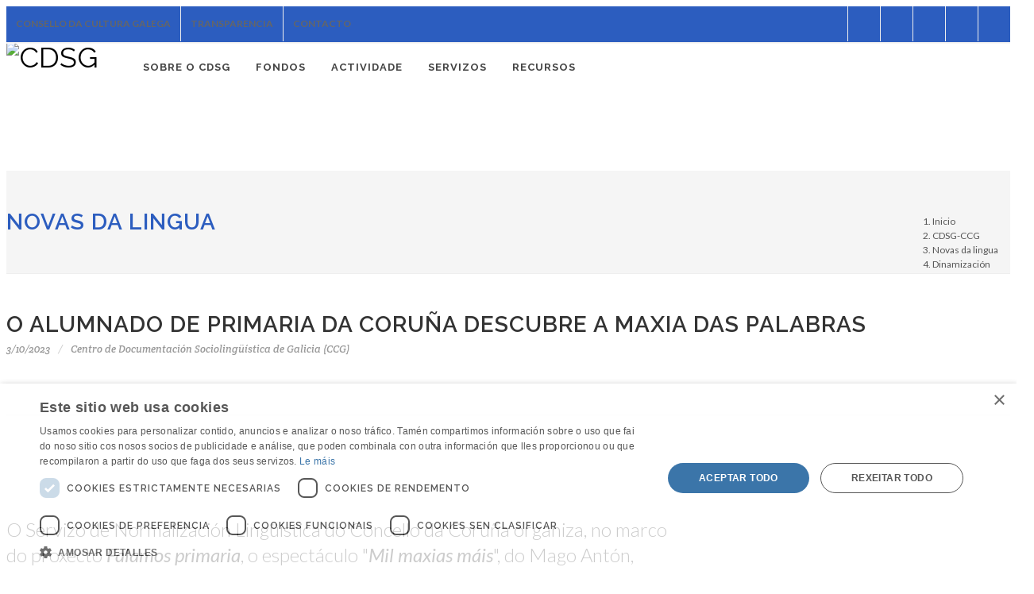

--- FILE ---
content_type: text/html; charset=ISO-8859-1
request_url: https://consellodacultura.gal/noticia_arquivo.php?id=10020&tipo=noticiaarquivo&arq=1
body_size: 9554
content:
<!DOCTYPE html>
<html dir="ltr" lang="en-US">
<head>

	<meta http-equiv="Content-Type" content="text/html; charset=iso-8859-1">
	<meta name="author" content="Consello da Cultura Galega" />

	<!-- css -->
    <!-- Stylesheets
	============================================= -->
	<link href="https://fonts.googleapis.com/css?family=Lato:300,400,400italic,600,700|Raleway:300,400,500,600,700|Crete+Round:400italic" rel="stylesheet" type="text/css" />

	<link rel="stylesheet" href="https://consellodacultura.gal/css/bootstrap.css" type="text/css" />
	<link rel="stylesheet" href="https://consellodacultura.gal/style.css" type="text/css" />
	<link rel="stylesheet" href="https://consellodacultura.gal/css/dark.css" type="text/css" />
	<link rel="stylesheet" href="https://consellodacultura.gal/css/font-icons.css" type="text/css" />
	<link rel="stylesheet" href="https://consellodacultura.gal/css/animate.css" type="text/css" />
	<link rel="stylesheet" href="https://consellodacultura.gal/css/magnific-popup.css" type="text/css" />

	<link rel="stylesheet" href="https://consellodacultura.gal/css/responsive.css" type="text/css" />
	<meta name="viewport" content="width=device-width, initial-scale=1" />
	<!--[if lt IE 9]>
		<script src="http://css3-mediaqueries-js.googlecode.com/svn/trunk/css3-mediaqueries.js"></script>
	<![endif]-->

	<!-- SLIDER REVOLUTION 5.x CSS SETTINGS -->
	<link rel="stylesheet" type="text/css" href="https://consellodacultura.gal/include/rs-plugin/css/settings.css" media="screen" />
	<link rel="stylesheet" type="text/css" href="https://consellodacultura.gal/include/rs-plugin/css/layers.css">
	<link rel="stylesheet" type="text/css" href="https://consellodacultura.gal/include/rs-plugin/css/navigation.css">
    <style>
	li coordinador/a {background-color:#f4f4f4;}
	.tp-video-play-button { display: none !important; }
	.tp-caption { white-space: nowrap; }
	</style>
	<script type="text/javascript" charset="UTF-8" src="//cdn.cookie-script.com/s/71b0bdfcab9ec027d8eb1bc1e0137943.js"></script>

    <!-- /css -->
	

	<!-- Document Title
	============================================= -->
	<title>O alumnado de primaria da Coruña descubre a maxia das palabras | Novas da lingua | CDSG-CCG | Consello da Cultura Galega</title>
    
    <!-- You can use Open Graph tags to customize link previews.
    Learn more: https://developers.facebook.com/docs/sharing/webmasters -->
	<meta property="og:url"           content="https://consellodacultura.gal/noticia.php?id=10020&tipo=noticiaarquivo" />
	<meta property="og:type" 		content="article"/>
	<meta property="og:title"         content="O alumnado de primaria da Coru&ntilde;a descubre a maxia das palabras" />
	<meta property="og:description"   content="O Servizo de Normalizaci&oacute;n Ling&uuml;&iacute;stica do Concello da Coru&ntilde;a organiza, no marco do proxecto &lt;cite&gt;Falamos primaria&lt;/cite&gt;, o espect&aacute;culo  &quot;&lt;cite&gt;Mil maxias m&aacute;is&lt;/cite&gt;&quot;, do Mago Ant&oacute;n, dirixido ao alumnado de primaria (a partir de 3&ordm; curso) dos CEIP p&uacute;blicos da cidade. Os obxectivos da iniciativa son a galeguizaci&oacute;n do sistema educativo, a creaci&oacute;n de espazos de uso para o galego no &aacute;mbito escolar e o fomento do seu uso a trav&eacute;s do xogo. As funci&oacute;ns ter&aacute;n lugar o &lt;cite&gt;18 de outubro&lt;/cite&gt; de 2023  no &lt;cite&gt;auditorio do Centro &Aacute;gora&lt;/cite&gt;. 

Na &lt;a href=&quot;https://www.coruna.gal/lingua/gl/detalle/falamos-primaria-o-18-de-outubro-de-2023/suceso/1453847910747&quot;&gt;p&aacute;xina web do SNL do Concello da Coru&ntilde;a&lt;/a&gt; tes m&aacute;is informaci&oacute;n sobre os tr&aacute;mites de inscrici&oacute;n." />
    <meta property="og:site_name" 	content="CONSELLO DA CULTURA GALEGA"/>
    <script type='text/javascript' src='https://platform-api.sharethis.com/js/sharethis.js#property=5e957b525d9bf5001283bac2&product=inline-share-buttons&cms=sop' async='async'></script>
<!-- script type="text/javascript">

  var _gaq = _gaq || [];
  _gaq.push(['_setAccount', 'UA-19323509-2']);
  _gaq.push(['_setDomainName', 'consellodacultura.gal']);
  _gaq.push(['_trackPageview']);

  (function() {
    var ga = document.createElement('script'); ga.type = 'text/javascript'; ga.async = true;
    ga.src = ('https:' == document.location.protocol ? 'https://ssl' : 'http://www') + '.google-analytics.com/ga.js';
    var s = document.getElementsByTagName('script')[0]; s.parentNode.insertBefore(ga, s);
  })();

</script -->


<!-- Google tag (gtag.js) -->
<script async src="https://www.googletagmanager.com/gtag/js?id=G-FGTN8KM0HQ"></script>
<script>
  window.dataLayer = window.dataLayer || [];
  function gtag(){dataLayer.push(arguments);}
  gtag('js', new Date());

  gtag('config', 'G-FGTN8KM0HQ');
</script>




<!-- Matomo -->
<script>
  var _paq = window._paq = window._paq || [];
  /* tracker methods like "setCustomDimension" should be called before "trackPageView" */
  _paq.push(['trackPageView']);
  _paq.push(['enableLinkTracking']);
  (function() {
    var u="//matomo.consellodacultura.gal/";
    _paq.push(['setTrackerUrl', u+'matomo.php']);
    _paq.push(['setSiteId', '2']);
    var d=document, g=d.createElement('script'), s=d.getElementsByTagName('script')[0];
    g.async=true; g.src=u+'matomo.js'; s.parentNode.insertBefore(g,s);
  })();
</script>
<!-- End Matomo Code -->
<!-- Matomo Image Tracker-->
<noscript><img referrerpolicy="no-referrer-when-downgrade" src="https://matomo.consellodacultura.gal/matomo.php?idsite=2&amp;rec=1" style="border:0" alt="" />
<!-- End Matomo --></noscript>
</head>

<body class="stretched no-transition">

	<!-- Document Wrapper
	============================================= -->
	<div id="wrapper" class="clearfix">

		<!-- Header
		============================================= -->
        
<!-- Top Bar
		============================================= -->
        <div id="top-bar" class="bgcolor dark">

			<div class="container clearfix">

				<div class="col_half nobottommargin">

					<!-- Top Links
					============================================= -->
					<div class="top-links">
						<ul>
							<li><a href="https://consellodacultura.gal/index.php">Consello da Cultura Galega</a></li>
							<li><a href="https://consellodacultura.gal/transparencia.php">Transparencia</a></li>
							<li><a href="https://consellodacultura.gal/paxina.php?id=544">Contacto</a></li>
						</ul>
					</div><!-- .top-links end -->

				</div>

				<div class="col_half fright col_last nobottommargin">

					<!-- Top Social
					============================================= -->
					<div id="top-social">
						<ul>
							<li><a href="https://www.facebook.com/consellocultura/" class="si-facebook"><span class="ts-icon"><i class="icon-facebook"></i></span><span class="ts-text">Facebook</span></a></li>
							<li><a href="https://twitter.com/consellocultura" class="si-twitter"><span class="ts-icon"><i class="icon-twitter"></i></span><span class="ts-text">Twitter</span></a></li>
							<li><a href="https://soundcloud.com/consello-cultura-galega" class="si-soundcloud"><span class="ts-icon"><i class="icon-soundcloud"></i></span><span class="ts-text">Soundcloud</span></a></li>
							<li><a href="https://www.youtube.com/user/ConsellodaCultura/" class="si-youtube"><span class="ts-icon"><i class="icon-youtube"></i></span><span class="ts-text">Youtube</span></a></li>
							<li><a href="tel:+34981957202" class="si-call"><span class="ts-icon"><i class="icon-call"></i></span><span class="ts-text">+34.981.957202</span></a></li>
							<li><a href="mailto:correo@consellodacultura.gal" class="si-email3"><span class="ts-icon"><i class="icon-email3"></i></span><span class="ts-text">correo@consellodacultura.gal</span></a></li>
						</ul>
					</div><!-- #top-social end -->

				</div>

			</div>

		</div><!-- #top-bar end -->        

		<!-- Header
		============================================= -->
		<header id="header" class="sticky-style-2">

			<div class="container clearfix">
            
					<!-- Logo
					============================================= -->
					<div id="logo">
						<a href="https://consellodacultura.gal/area2.php?arq=1" class="standard-logo" data-dark-logo="https://consellodacultura.gal/images/logo1.png"><img src="https://consellodacultura.gal/images/logo1.png" alt="CDSG"></a>
						<a href="https://consellodacultura.gal/area2.php?arq=1" class="retina-logo" data-dark-logo="https://consellodacultura.gal/images/logo-dark@2x1.png"><img src="https://consellodacultura.gal/images/logo@2x1.png" alt="CDSG"></a>
					</div><!-- #logo end -->
					
					
					

			</div>

			<div id="header-wrap">

				<!-- Primary Navigation
				============================================= -->
				<nav id="primary-menu" class="style-2">

					<div class="container clearfix">

						
                    
                    <ul>
                    <li><a href="#">Sobre o CDSG </a><ul><li><a title="Obxectivos" href="http://consellodacultura.gal/paxina.php?id=717">Obxectivos</a></li><li><a title="Membros" href="http://consellodacultura.gal/arquivos.php#arq1">Membros</a></li><li><a title="Carta de servizos" href="http://consellodacultura.gal/paxina.php?id=2432">Carta de servizos</a></li><li><a title="Enquisa de satisfacción" href="http://consellodacultura.gal/paxina.php?id=8470">Enquisa de satisfacción</a></li><li><a title="Noticias" href="http://consellodacultura.gal/noticias-area.php?arq=1">Novas corporativas</a></li></ul></li>                    
                    <li><a href="#">Fondos</a><ul><li><a href="http://consellodacultura.gal/paxina.php?id=8476">Especiais</a></li><li><a href="http://consellodacultura.gal/paxina.php?id=8477">Monografías</a></li><li><a href="http://consellodacultura.gal/paxina.php?id=8478">Publicacións periódicas</a></li><li><a href="http://consellodacultura.gal/paxina.php?id=8479">Outros fondos</a></li></ul></li>                    
                    <li><a href="http://consellodacultura.gal/paxina.php?id=716">Actividade</a><ul><li><a title="Eventos" href="http://consellodacultura.gal/entidade.php?tipo=1">Eventos</a></li><li><a title="Publicacións" href="http://consellodacultura.gal/libros-arquivo.php?arq=1">Publicacións</a></li></ul></li><li><a href="http://consellodacultura.gal/paxina.php?id=721">Servizos</a><ul><li><a title="Consultas" href="http://consellodacultura.gal/paxina.php?id=8473">Consultas</a></li><li><a title="Novas da lingua" href="http://consellodacultura.gal/noticias-arquivo.php?arq=1">Novas da lingua</a></li></ul></li><li><a title="Recursos" href="#">Recursos</a><ul><li><a href="#">Especiais</h6></a><ul><li><a href="http://consellodacultura.gal/especiais/pub.php?id=7501">20 Encontros (1993-2018)</li><li><a href="http://consellodacultura.gal/fondos_documentais/web/proxecto.php?id=7661">Arquivo web: CGENDL</li><li><a href="http://consellodacultura.gal/especiais/pub.php?id=7521">O deporte galego fala galego</li><li><a href="http://consellodacultura.gal/paxina.php?id=4852">De ducia en ducia pola lingua</li><li><a href="http://consellodacultura.gal/especiais/por-unha-peseta/">Por unha peseta</li></ul></li><li><a href="http://kit.consellodacultura.gal/">Kit para a normalización en rede</li><li><a href="http://consellodacultura.gal/especiais/proxector/#gsc.tab=0">Proxector</li><li><a href="http://consellodacultura.gal/cdsg/loia/">Loia</li><li><a href="http://consellodacultura.gal/paxina.php?id=8475">De Bolina</li><li><a href="http://consellodacultura.gal/paxina.php?id=6837">Galego 2.0</li><li><a href="http://consellodacultura.gal/especiais/aqui-medra-a-lingua">Aquí medra a lingua</li><li><a href="http://consellodacultura.gal/paxina.php?id=8474">Artesa</li><li><a href="http://mapasonoro.consellodacultura.gal/coleccions/colecion/2">A Nosa Fala</li><li><a href="http://consellodacultura.gal/album-de-galicia/coleccion.php?etiqueta=647">Álbum de Galicia</li><li><a href="https://www.diigo.com/profile/cdsg_ccg">Marcadores sociais do CDSG</li>
</ul>
						
					                            

                    </ul>
                        
                       
						<!-- Top Search
						============================================= -->
						<div id="top-search">
							<a href="#" id="top-search-trigger"><i class="icon-search3"></i><i class="icon-line-cross"></i></a>
							</form>
        <form action="https://consellodacultura.gal/search.php" method="get" accept-charset="UTF-8"  name="q">
            <input type="text" name="q" class="form-control" value="" placeholder="Que precisas? .." />
            
            <!-- 
            <input type="hidden" name="cx" value="007182104328787095013:z0fumm1-vlo" />
            <input type="hidden" name="cof" value="FORID:11" />
            <input type="hidden" name="ie" value="utf-8" />
            <input type="hidden" name="oe" value="utf-8" /> -->
        </form>

    
							
					  </div><!-- #top-search end -->

					</div>

				</nav><!-- #primary-menu end -->

			</div>

		</header><!-- #header end -->
        
        
        
        
        <!-- Page Title
		============================================= -->
        
        <section id="page-title">

			<div class="container clearfix">
				<h1><a href="noticias-arquivo.php?arq=1">Novas da lingua</a></h1>
				<ol class="breadcrumb">
					<li><a href="index.php">Inicio</a></li>
					<li><a href="area2.php?arq=1">CDSG-CCG</a></li>
					<li><a href="noticias-arquivo.php?arq=1">Novas da lingua</a></li>
                   <li class="active"><a href="noticia_arquivo_categorias.php?arq=1&categoria=Dinamización">Dinamización</a></li>
			  </ol>
		  </div>

		</section>
        		<!-- extras video subaccion -->
			<section id="page-title" class="page-title-nobg">

			<div class="container clearfix">
				<h1 style="text-align:left;">O alumnado de primaria da Coruña descubre a maxia das palabras</h1>
                <ul class="entry-meta clearfix" style="display:block;">
								<li>3/10/2023</li>
                                                                                                          <li>Centro de Documentación Sociolingüística de Galicia (CCG)</li>
                                      						  							</ul>
                            <div class="clear"></div>
				<span style="text-align:left; font-size:22px; color:#000;"></span>
                


			</div>
            

		</section>

<!-- #page-title end --> 

		<!-- Content
		============================================= -->
		<section id="content">

			<div class="content-wrap">

				<div class="container clearfix">

					<!-- Post Content
					============================================= -->
					<div class="postcontent nobottommargin clearfix">

					  <div class="single-post nobottommargin">


                                            				

							<!-- Single Post
							============================================= -->
						<div class="entry clearfix" style="border-bottom:none;">

								<div class="sharethis-inline-share-buttons"></div><br>
								

								<!-- Entry Content
								============================================= -->
								<div class="entry-content">
								
								<p style="font-size:24px; font-weight:350; line-height:32px; color:#000;">
								O Servizo de Normalización Lingüística do Concello da Coruña organiza, no marco do proxecto <cite>Falamos primaria</cite>, o espectáculo  "<cite>Mil maxias máis</cite>", do Mago Antón, dirixido ao alumnado de primaria (a partir de 3º curso) dos CEIP públicos da cidade. Os obxectivos da iniciativa son a galeguización do sistema educativo, a creación de espazos de uso para o galego no ámbito escolar e o fomento do seu uso a través do xogo. As funcións terán lugar o <cite>18 de outubro</cite> de 2023  no <cite>auditorio do Centro Ágora</cite>. <br />
<br />
Na <a href="https://www.coruna.gal/lingua/gl/detalle/falamos-primaria-o-18-de-outubro-de-2023/suceso/1453847910747">páxina web do SNL do Concello da Coruña</a> tes máis información sobre os trámites de inscrición.                                </p>
								
								<p style="font-size:20px; font-weight:300; line-height:30px; color:#000;">
								                                </p>
<!-- Post Single - Content End -->


									

							  </div>
							</div><!-- .entry end -->
                            <div class="col_full bottommargin">
														
						</div>
						  
					  </div>

					</div><!-- .postcontent end -->

					<!-- Sidebar
					============================================= -->
					<div class="sidebar nobottommargin col_last clearfix">
						<div class="sidebar-widgets-wrap">
                        
                              <!-- libro relacionado -->
<!-- /libro relacionado -->

<!-- vinculo relacionado -->
<!-- /vinculo relacionado -->

<!-- documento relacionado -->
<!-- /documento relacionado -->
                          
            


                            
                            
						  
                         
						</div>

					</div><!-- .sidebar end -->

				</div>

			</div>

		</section><!-- #content end -->

		<!-- Footer
		============================================= -->
		<!-- Footer Widgets
				id="footer" ============================================= -->
                
<footer  class="dark" style="background: url('https://consellodacultura.gal/images/footer-bg.jpg') repeat; background-size: cover; padding-top:50px;">

			<div class="container">

				<!-- Footer Widgets
				============================================= -->
				<div class="footer-widgets-wrap clearfix">
                <div class="col_one_fifth">

                            <div class="widget clearfix">

                              <img src="https://consellodacultura.gal/images/footer-logo.png" alt="" class="footer-logo">
                              <small>O <strong>Consello da Cultura Galega</strong> &eacute; unha instituci&oacute;n <strong>estatutaria</strong> creada polo Estatuto de Autonom&iacute;a de Galicia para promover e difundir a lingua e a cultura galega e <strong>asesorar</strong> &aacute;s Administraci&oacute;ns neses &aacute;mbitos</small>
                              <div class="clear" style="margin-bottom:20px;"></div>


                                <div>
                                    <address>
                                        <strong>Enderezo:</strong><br>
                                        Pazo de Raxoi, 2 andar<br>
                                        15705 Santiago de Compostela<br>
                                    </address>
                                    <abbr title="NÃºmero de telÃ©fono"><strong>Tel&eacute;fono:</strong></abbr> +34 981957202<br>
                                    <abbr title="Fax"><strong>Fax:</strong></abbr> +34 981957205<br>
                                    <abbr title="Enderezo electrÃ³nico"><strong>Enderezo electr&oacute;nico:</strong></abbr> medios@consellodacultura.org
                                </div>

                            </div>

                 </div>

                        <div class="col_one_fifth">

                            <div class="widget widget_links clearfix">

                                

<ul>
<li><a href="https://consellodacultura.gal/paxina.php?id=4812"><b>A INSTITUCI&Oacute;N</b></a></li>
<li><a href="https://consellodacultura.gal/paxina.php?id=4655">Competencias</a></li>
<li style="margin-bottom:20px;"><a href="https://consellodacultura.gal/paxina.php?id=4678">Lexislaci&oacute;n</a></li>

<li><b><a href="https://consellodacultura.gal/historia.php">HISTORIA</a></b></li>
<li><a href="https://consellodacultura.gal/fitos.php">Fitos</a></li>
<li style="margin-bottom:20px;"><a href="https://consellodacultura.gal/historia-videos.php">Testemu&ntilde;as</a></li>

<li><b><a href="#">COMPOSICI&Oacute;N</a></b></li>
<li><a href="https://consellodacultura.gal/presidencia.php">Presidencia</a></li>
<li><a href="https://consellodacultura.gal/comision-executiva.php">Comisi&oacute;n executiva</a></li>
<li><a href="https://consellodacultura.gal/plenario.php">Plenario</a></li>
<li><a href="https://consellodacultura.gal/seccions.php">Secci&oacute;ns</a></li>
<li><a href="https://consellodacultura.gal/arquivos.php">Arquivos</a></li>

<li style="margin-bottom:20px;"><a href="https://consellodacultura.gal/comisions.php">Comisi&oacute;n t&eacute;cnicas</a></li>
<li><a href="https://consellodacultura.gal/paxina.php?id=4724">Localizaci&oacute;n</a></li>
<li><a href="https://consellodacultura.gal/paxina.php?id=544">Directorio</a></li>
<li><a href="https://consellodacultura.gal/paxina.php?id=543">Imaxe gr&aacute;fica</a></li>
</ul>

                            </div>

                        </div>

                        <div class="col_one_fifth">

                            <div class="widget widget_links clearfix">

                                

                                <ul>
                                <li><b><a href="https://consellodacultura.gal/eventos.php?id=1">EVENTOS</a></b></li>
<li><a href="https://consellodacultura.gal/actividades.php?id=1">Actividades</a></li>
<li><a href="https://consellodacultura.gal/exposicions.php">Exposici&oacute;ns</a></li>
<li><a href="https://consellodacultura.gal/ccg-acolle.php">CCG.Acolle</a></li>
<li style="margin-bottom:20px;"><a href="https://consellodacultura.gal/exterior.php">Acci&oacute;n exterior</a></li>

<li><b><a href="https://consellodacultura.gal/libros.php">PUBLICACI&Oacute;NS</a></b></li>
<li style="margin-bottom:20px;"><a href="https://consellodacultura.gal/mediateca/extras/CCG_2022_Normas-de-entrega-de-orixinais-para-a-sua-edicion.pdf">Normas de edici&oacute;n</a></li>

<li><b><a href="#">ASESORIA</a></b></li>
<li><a href="https://consellodacultura.gal/libros-tipo.php?tipo=Informe">Informes</a></li>
<li style="margin-bottom:20px;"><a href="http://observatorio.consellodacultura.gal/">Observatorio</a></li>

<li style="margin-bottom:20px;"><b><a href="https://consellodacultura.gal/exposicions/">EXPOSICI&Oacute;NS</a></b></li>

<li><b><a href="https://consellodacultura.gal/fondos_documentais/">FONDOS DOCUMENTAIS</a></b></li>
                                                <li><a href="https://consellodacultura.gal/fondos_documentais/hemeroteca/coleccion.php?id=7096" class="sf-with-ul">
												<div>Radiodifusi&oacute;n galega na emigraci&oacute;n</div></a></li>
                                                <li><a href="https://consellodacultura.gal/fondos_documentais/hemeroteca/coleccion.php?id=5728" class="sf-with-ul">
												<div>C&eacute;ltiga</div></a></li>
                                                <li><a href="https://consellodacultura.gal/fondos_documentais/hemeroteca/coleccion.php?id=7050" class="sf-with-ul">
												<div>A Saia</div></a></li>
                                                <li><a href="https://consellodacultura.gal/fondos_documentais/hemeroteca/coleccion.php?id=406" class="sf-with-ul">
												<div>Repertorio da prensa da emigraci&oacute;n</div></a></li>

												<li><a href="http://mapasonoro.consellodacultura.gal/" class="sf-with-ul">Mapa sonoro de Galicia</a></li>

                                	<li><a href="https://consellodacultura.gal/fondos_documentais/epistolarios/epistolario.php?epistolario=1657">Epistolario Rosal&iacute;a de Castro</a></li>
                                    <li><a href="https://consellodacultura.gal/fondos_documentais/epistolarios/epistolario.php?epistolario=1657">Fondo Ram&oacute;n Pi&ntilde;eiro</a></li>
									<li><a href="https://consellodacultura.gal/fondos_documentais/epistolarios/epistolario.php?epistolario=1651">Fondo Fundaci&oacute;n Lu&iacute;s Seoane</a></li>
                                    	<li><a href="https://consellodacultura.gal/fondos_documentais/epistolarios/epistolario.php?epistolario=7534" class="sf-with-ul">Fondo Fundaci&oacute;n Otero Pedrayo</a></li>
<li style="margin-bottom:20px;"><a href="http://catalogo-rbgalicia.xunta.gal/cgi-bin/koha/opac-search.pl?idx=&q=&branch_group_limit=branch%3ACCG">Cat&aacute;logo.OPAC</a></li>


</ul>

                            </div>

                        </div>

                        <div class="col_one_fifth">

                            <div class="widget widget_links clearfix">

                                

                            <ul>
                            <li><b style="letter-spacing:-1px;"><a href="#">PROXECTOS DE DIFUSI&Oacute;N</a></b></li>
<li><a href="http://culturagalega.gal/">Culturagalega</a></li>
<li><a href="http://www.culturagalega.org/albumdaciencia/">&Aacute;lbum da ciencia</a></li>
<li><a href="http://culturagalega.gal/album/">&Aacute;lbum de mulleres</a></li>
<li><a href="https://consellodacultura.gal/album/irmandades-da-fala/">Irmandades da fala</a></li>
<li><a href="http://www.consellodacultura.org/ventoquezoa/">Vento que zoa</a></li>
<li><a href="http://www.culturagalega.org/roteiros/index.php">Roteiros</a></li>
<li><a href="http://mapas.consellodacultura.org/icultura/">Mapa cultural</a></li>
<li><a href="http://mapas.consellodacultura.org/escolas/">Escolas da emigraci&oacute;n</a></li>
<li><a href="http://www.culturagalega.org/atalaia/">Atalaia</a></li>
<li><a href="https://consellodacultura.gal/cdsg/loia/">LOIA</a></li>
<li style="margin-bottom:20px;"><a href="http://www.consellodacultura.org/asg/instrumentos/">Instrumentos</a></li>
                            </ul>

                            </div>

                        </div>

                        <div class="col_one_fifth  col_last">

                            <div class="widget widget_links clearfix">

                                

                                <ul>

<li><b><a href="#">PRENSA</a></b></li>
<li><a href="https://consellodacultura.gal/noticias.php?tipo=noticia">Noticias</a></li>
<li style="margin-bottom:20px;"><a href="https://consellodacultura.gal/eventos.php?id=1">Eventos</a></li>



<li><b style="letter-spacing:-1px;"><a href="https://consellodacultura.gal/transparencia.php">TRANSPARENCIA</a></b></li>
<li style="letter-spacing:-1px;"><a href="https://consellodacultura.gal/paxina.php?id=4829">Informaci&oacute;n institucional</a></li>
<li style="letter-spacing:-1px;"><a href="https://consellodacultura.gal/paxina.php?id=4831">Informaci&oacute;n econ&oacute;mica</a></li>
<li style="margin-bottom:20px;letter-spacing:-1px;"><a href="https://consellodacultura.gal/paxina.php?id=4830">Informaci&oacute;n sobre o persoal</a></li>


</ul>

                            </div>

                        </div>


					

				</div><!-- .footer-widgets-wrap end -->

			</div>

			<!-- Copyrights
			============================================= -->
			<div id="copyrights">

				<div class="container clearfix">

					<div class="col_half">
						<div class="copyrights-menu copyright-links clearfix">
<a href="http://www.consellodacultura.org/paxina.php?id=10487" style="color:#FFF;">Aviso Legal</a>
						</div>
						Consello da Cultura Galega. 2016
					</div>

					<div class="col_half col_last tright">
						<div class="fright clearfix">
							<a href="https://www.facebook.com/consellocultura/" class="social-icon si-small si-borderless nobottommargin si-facebook">
								FB
							</a>

							<a href="https://twitter.com/consellocultura" class="social-icon si-small si-borderless nobottommargin si-twitter">
								TW
							</a>

							<a href="https://www.instagram.com/consellocultura/" class="social-icon si-small si-borderless nobottommargin si-instagram">
								IG
							</a>

						</div>
					</div>

				</div>

			</div><!-- #copyrights end -->
            

		</footer>      <!-- #footer end -->

	</div><!-- #wrapper end -->

	<!-- Go To Top
	============================================= -->
	<div id="gotoTop" class="icon-angle-up"></div>

	<!-- javas -->
	<!-- External JavaScripts
	============================================= -->
	<script type="text/javascript" src="https://consellodacultura.gal/js/jquery.js"></script>
	<script type="text/javascript" src="https://consellodacultura.gal/js/plugins.js"></script>

	<!-- Footer Scripts
	============================================= -->
	<script type="text/javascript" src="https://consellodacultura.gal/js/functions.js"></script>
    <!-- Bootstrap Data Table Plugin -->
	<link rel="stylesheet" href="https://consellodacultura.gal/css/components/bs-datatable.css" type="text/css" />
	<script type="text/javascript" src="https://consellodacultura.gal/js/components/bs-datatable.js"></script>

	<!-- SLIDER REVOLUTION 5.x SCRIPTS  -->
	<script type="text/javascript" src="https://consellodacultura.gal/include/rs-plugin/js/jquery.themepunch.tools.min.js"></script>
	<script type="text/javascript" src="https://consellodacultura.gal/include/rs-plugin/js/jquery.themepunch.revolution.min.js"></script>

	<script type="text/javascript" src="https://consellodacultura.gal/include/rs-plugin/js/extensions/revolution.extension.video.min.js"></script>
	<script type="text/javascript" src="https://consellodacultura.gal/include/rs-plugin/js/extensions/revolution.extension.slideanims.min.js"></script>
	<script type="text/javascript" src="https://consellodacultura.gal/include/rs-plugin/js/extensions/revolution.extension.layeranimation.min.js"></script>
	<script type="text/javascript" src="https://consellodacultura.gal/include/rs-plugin/js/extensions/revolution.extension.kenburn.min.js"></script>
	<script type="text/javascript" src="https://consellodacultura.gal/include/rs-plugin/js/extensions/revolution.extension.navigation.min.js"></script>
	<script type="text/javascript" src="https://consellodacultura.gal/include/rs-plugin/js/extensions/revolution.extension.parallax.min.js"></script>
    <script type="text/javascript" src="include/rs-plugin/js/modernizr-custom.js"></script>

	<script type="text/javascript">
		var tpj=jQuery;
		var revapi4;
		tpj(document).ready(function() {
			if(tpj("#rev_slider_4_1").revolution == undefined){
				revslider_showDoubleJqueryError("#rev_slider_4_1");
			}else{
				revapi4 = tpj("#rev_slider_4_1").show().revolution({
					sliderType:"standard",
					jsFileLocation:"include/rs-plugin/js/",
					sliderLayout:"auto",
					dottedOverlay:"none",
					delay:9000,
					navigation: {
						keyboardNavigation:"off",
						keyboard_direction: "horizontal",
						mouseScrollNavigation:"off",
						onHoverStop:"off",
						touch:{
							touchenabled:"on",
							swipe_threshold: 75,
							swipe_min_touches: 1,
							swipe_direction: "horizontal",
							drag_block_vertical: false
						}
						,
						arrows: {
							style:"zeus",
							enable:true,
							hide_onmobile:true,
							hide_under:600,
							hide_onleave:true,
							hide_delay:200,
							hide_delay_mobile:1200,
							tmp:'<div class="tp-title-wrap">  	<div class="tp-arr-imgholder"></div> </div>',
							left: {
								h_align:"left",
								v_align:"center",
								h_offset:30,
								v_offset:0
							},
							right: {
								h_align:"right",
								v_align:"center",
								h_offset:30,
								v_offset:0
							}
						}
						,
						bullets: {
							enable:true,
							hide_onmobile:true,
							hide_under:600,
							style:"metis",
							hide_onleave:true,
							hide_delay:200,
							hide_delay_mobile:1200,
							direction:"horizontal",
							h_align:"center",
							v_align:"bottom",
							h_offset:0,
							v_offset:30,
							space:5,
							tmp:'<span class="tp-bullet-img-wrap">  <span class="tp-bullet-image"></span></span><span class="tp-bullet-title">{{title}}</span>'
						}
					},
					viewPort: {
						enable:true,
						outof:"pause",
						visible_area:"80%"
					},
					responsiveLevels:[1240,1024,778,480],
					gridwidth:[1240,1024,778,480],
					gridheight:[600,600,500,400],
					lazyType:"none",
					parallax: {
						type:"mouse",
						origo:"slidercenter",
						speed:2000,
						levels:[2,3,4,5,6,7,12,16,10,50],
					},
					shadow:0,
					spinner:"off",
					stopLoop:"off",
					stopAfterLoops:-1,
					stopAtSlide:-1,
					shuffle:"off",
					autoHeight:"off",
					hideThumbsOnMobile:"off",
					hideSliderAtLimit:0,
					hideCaptionAtLimit:0,
					hideAllCaptionAtLilmit:0,
					debugMode:false,
					fallbacks: {
						simplifyAll:"off",
						nextSlideOnWindowFocus:"off",
						disableFocusListener:false,
					}
				});
			}
		});	/*ready*/
	</script>
   <script type="text/javascript">
    var qrcode = new QRCode("qrcode");

	function makeCode() {
	  var elText = document.getElementById("text");
	
	  if (!elText.value) {
		// alert("Input a text");
		// elText.focus();
		// return;
	  }
	
	  qrcode.makeCode(elText.value);
	}
	
	makeCode();
	
	$("#text")
	  .on("blur", function () {
		makeCode();
	  })
	  .on("keydown", function (e) {
		if (e.keyCode == 13) {
		  makeCode();
		}
	  });
  </script>
    
    
</body>
</html>
